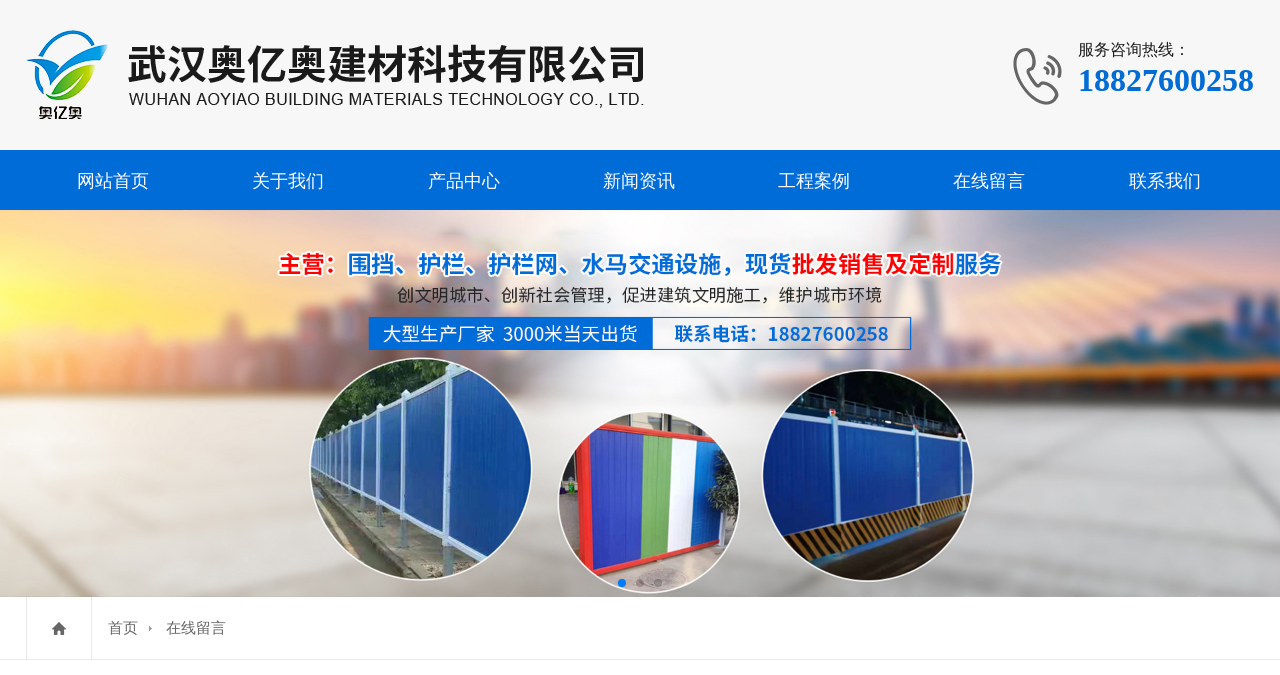

--- FILE ---
content_type: text/html; charset=utf-8
request_url: http://www.whlscd.com/message.html
body_size: 4294
content:
<!DOCTYPE html PUBLIC "-//W3C//DTD XHTML 1.0 Transitional//EN" "http://www.w3.org/TR/xhtml1/DTD/xhtml1-transitional.dtd">

<html xmlns="http://www.w3.org/1999/xhtml">

<head>

<meta name="viewport" content="width=device-width, initial-scale=1, minimum-scale=1, maximum-scale=1">

<meta name="renderer" content="webkit|ie-comp|ie-stand" />

<meta http-equiv="Content-Type" content="text/html; charset=utf-8" />










<link href="/themes/simpleboot3/public/assets/css/swiper.min.css" rel="stylesheet" type="text/css" />

<link href="/themes/simpleboot3/public/assets/css/style.css" rel="stylesheet" type="text/css" />

<script type="text/javascript" src="/themes/simpleboot3/public/assets/js/jquery-1.10.1.min.js"></script>

<script type="text/javascript"  src="/themes/simpleboot3/public/assets/js/superslide.2.1.js"></script>

<script src="/themes/simpleboot3/public/assets/js/swiper.min.js"></script>
 












	

    






<title>在线留言-武汉奥亿奥建材科技有限公司 </title>

<meta name="keywords" content=""/>

<meta name="description" content="">







</head>



<body>



     
<div class="top">

    <div class="content">

      <div class="hed">

        <div class="logo"><h1><a href="http://www.whlscd.com/"><img src="/themes/simpleboot3/public/assets/images/logo.png" alt="武汉围挡厂家"/></a></h1>
</div>

 

        <div class="hot">

          <p class="tel_p1">服务咨询热线：</p>

          <p class="tel_p2"> 18827600258 </p>

        </div>

      </div>

    </div>

  </div>

  <div class="header">

    <div class="logo"><img src="/themes/simpleboot3/public/assets/images/mlogo.png"  alt="武汉彩钢围挡"/></div>

  </div>

  <div class="nav">

    <ul>

      <li>
        <a href="http://www.whlscd.com/">网站首页</a>
             
       </li> 
          
<li>
     <a href="http://www.whlscd.com/about.html" rel="nofollow">关于我们</a>
        
</li>
  <li>
        <a href="http://www.whlscd.com/product.html">产品中心</a>
             
       </li> 
         <li>
        <a href="http://www.whlscd.com/news.html">新闻资讯</a>
             
       </li> 
          
<li>
     <a href="http://www.whlscd.com/cases.html" rel="nofollow">工程案例</a>
        
</li>
   
<li>
     <a href="http://www.whlscd.com/message.html" rel="nofollow">在线留言</a>
        
</li>
   
<li>
     <a href="http://www.whlscd.com/contact.html" rel="nofollow">联系我们</a>
        
</li>
  
  

  

    </ul>

  </div>

  </div>

  

  <!--PCbanner-->

  <div class="swiper-container pcbanner">

    <div class="swiper-wrapper">

  

      

      <div class="swiper-slide">

        <div class="banner"><img src="http://www.whlscd.com/upload/default/20210207/c8d0d9d95652ebe0c95f5c1b0ca90049.jpg"  alt="武汉PVC围挡厂家"/></div>

      </div>

  


      <div class="swiper-slide">

        <div class="banner"><img src="http://www.whlscd.com/upload/default/20210207/765f860fc5fe9725a76d884dcf592416.jpg"  alt="武汉彩钢围挡厂家"/></div>

      </div>

  


      <div class="swiper-slide">

        <div class="banner"><img src="http://www.whlscd.com/upload/default/20210207/c8d0d9d95652ebe0c95f5c1b0ca90049.jpg"  alt="武汉装配式围挡厂家"/></div>

      </div>

  

  

  

    </div>

    <div class="swiper-pagination"></div>

  </div>

  

  <!--Mbanner-->

  <div class="swiper-container mbanner">

    <div class="swiper-wrapper">

  

      

      <div class="swiper-slide">

        <div class="banner"><img src="http://www.whlscd.com/upload/default/20210207/792532e43bc47b9d5b02096adaeec9e8.jpg"  alt="1"/></div>

      </div>

  


      <div class="swiper-slide">

        <div class="banner"><img src="http://www.whlscd.com/upload/default/20210207/544b500589e00872f712985f0f221e25.jpg"  alt="2"/></div>

      </div>

  


      <div class="swiper-slide">

        <div class="banner"><img src="http://www.whlscd.com/upload/default/20210207/792532e43bc47b9d5b02096adaeec9e8.jpg"  alt="3"/></div>

      </div>

  

  

    </div>

    <div class="swiper-pagination"></div>

    <div class="swiper-button-next"></div>

    <div class="swiper-button-prev"></div>

  </div>





<div class="mbx">

  <div class="content"> 

      <a href="http://www.whlscd.com" class="home"></a>

    <p class="p1">

        <a href="http://www.whlscd.com">首页</a>

        <a>在线留言</a>

    </p>

  </div>

</div>

<div class="content">

  <div class="title">

    <h3>在线留言</h3>

  </div>

  <div class="mssg-intro">

    <form action="/plugin/hz_msg_borad/do/addmsg.html" method="POST">

      <ul>

        <li>

          <input type="text" name="name" id="name" placeholder="请输入您的姓名：" onfocus="if(this.value == '请输入您的姓名：') this.value = ''" onblur="if(this.value =='') this.value = '请输入您的姓名：'" />

        </li>

        <li>

          <input type="text" name="phone" id="phone" placeholder="请输入您的电话：" onfocus="if(this.value == '请输入您的电话：') this.value = ''" onblur="if(this.value =='') this.value = '请输入您的电话：'" />

        </li>

        <li>

          <input type="text" name="email" id="email" placeholder="请输入您的邮箱：" onfocus="if(this.value == '请输入您的邮箱：') this.value = ''" onblur="if(this.value =='') this.value = '请输入您的邮箱：'" />

        </li>

        <li>

          <input type="text" name="address" id="address" placeholder="请输入您的地址：" onfocus="if(this.value == '请输入您的地址：') this.value = ''" onblur="if(this.value =='') this.value = '请输入您的地址：'" />

        </li>

        <li>

          <textarea name="msg" id="msg" cols="" title="contactForm" class="textarea" onFocus="if(value == '请输入留言内容：'){value=''}" onBlur="if(!value){value=defaultValue;}">请输入留言内容：</textarea>

        </li>

      </ul>

      <div class="bttn">

        <input type="submit" value="提交">

        <input type="reset" value="重置">

      </div>

    </form>

  </div>

</div>






<div class="content">
    <div class="tit_bt1">新闻资讯<i>/news</i><span><a href="http://www.whlscd.com/news.html">更多</a></span> </div>
    <div class="news">
      <ul>
          
  
        <li> 
            <a href="http://www.whlscd.com/news/417.html">
          <dl>
            <dd> 26</dd>
            <dt>2024/12</dt>
          </dl>
          <span>
          <h3>市政工程是选武汉装配式围挡还是现浇围挡好呢？</h3>
          <p>市政工程作为城市建设的基石，其每一个细节都关乎城市的形象与居民的生活。围挡，作为施工现场的重要设施，不仅承担着隔离、防护的职责，还间接反映了施工的专业性与环保理念。那么，在市政工程中，是选择装配式围挡还是现浇围挡呢？</p>
          </span> </a> 
      </li>
  
  

  
        <li> 
            <a href="http://www.whlscd.com/news/416.html">
          <dl>
            <dd> 16</dd>
            <dt>2024/12</dt>
          </dl>
          <span>
          <h3>如何准确测量围挡的长度和高度</h3>
          <p>围挡作为施工现场或公共活动场所的临时隔离设施，其长度和高度的准确测量对于确保安全和使用效果至关重要。下面将详细介绍如何有效地进行围挡长度和高度的测量。</p>
          </span> </a> 
      </li>
  
  

  
        <li> 
            <a href="http://www.whlscd.com/news/415.html">
          <dl>
            <dd> 21</dd>
            <dt>2024/11</dt>
          </dl>
          <span>
          <h3>施工围挡的选择与考虑因素</h3>
          <p>武汉施工围挡是城市建设中不可或缺的组成部分，它不仅起到隔离施工现场、保障安全的作用，还在一定程度上影响着周围环境的美观和人们的生活质量。在选择合适的施工围挡时，需要综合考虑多个因素，确保围挡的功能性、</p>
          </span> </a> 
      </li>
  
  

  
        <li> 
            <a href="http://www.whlscd.com/news/414.html">
          <dl>
            <dd> 24</dd>
            <dt>2024/10</dt>
          </dl>
          <span>
          <h3>武汉钢板围挡，城市建设的实用守护者</h3>
          <p>在现代城市建设中，武汉钢板围挡​作为一种常见的临时设施，发挥着重要的作用。它们不仅能够有效地划分施工区域，保障施工安全，还能在一定程度上减少施工对周边环境的影响。本文将探讨钢板围挡在城市建设和施工中的应用及其优势。</p>
          </span> </a> 
      </li>
  
  

  
        <li> 
            <a href="http://www.whlscd.com/news/413.html">
          <dl>
            <dd> 10</dd>
            <dt>2024/10</dt>
          </dl>
          <span>
          <h3>PVC围挡的使用标准和规范，确保安全与美观并重</h3>
          <p>PVC围挡作为一种常见的临时性建筑设施，在城市建设和道路施工中扮演着重要角色。它的使用不仅关系到施工现场的安全，还影响到城市的整体美观。因此，了解和遵循武汉PVC围挡​的使用标准和规范至关重要。</p>
          </span> </a> 
      </li>
  
  

  
        <li> 
            <a href="http://www.whlscd.com/news/412.html">
          <dl>
            <dd> 29</dd>
            <dt>2024/09</dt>
          </dl>
          <span>
          <h3>武汉彩钢围挡与土地连接的实用方法</h3>
          <p>在城市建设和道路施工中，武汉彩钢围挡​作为一种常见的临时设施，用于划定施工区域，保护行人和车辆的安全。彩钢围挡的安装不仅要考虑其美观性和实用性，还要确保其稳固性，特别是在与土地连接的部分。那么，彩钢围挡应该如何与土地连接呢？</p>
          </span> </a> 
      </li>
  
  
  
      </ul>
    </div>
  </div>



<div class="fanhui"> <a href="javascript:void(0)">返回顶部</a> </div>

<div class="footer">

  <div class="foot">

    <div class="left">

      <div class="icon">

        <div class="name"> <img src="/themes/simpleboot3/public/assets/images/logo1.png" alt=" "> </div>

        <ul>

          <li> <a href="" rel="nofollow"> 

            

              <img src="http://www.whlscd.com/upload/default/20220815/e17c915a251610e32ea15a33ce7f83ae.png"  alt="扫一扫联系我们"> </a> </li>

            

              <li> <a href="http://www.baidu.com" rel="nofollow"></a> </li>

          <li> <a href="http://wpa.qq.com/msgrd?v=3&amp;uin=&site=&amp;menu=yes" rel="nofollow"></a> </li>

        </ul>

      </div>

      

      <div class="info">

        <p> 

            武汉奥亿奥建材科技有限公司<br/>
联系人：李经理<br/>
电   话：18827600258<br/>
地   址：武汉市107国道黄金桥工业园<br/>
<a href="http://www.whlscd.com/sitemap.xml" style="color: #fff;">网站地图</a>
武汉围挡厂家主营<strong>彩钢围挡</strong>、装配式围挡、<strong>钢板围挡</strong>、水马围挡等产品，价格优惠！<a href="https://beian.miit.gov.cn/" rel="nofollow" target="_blank" style="color:#ffffff;">鄂ICP备18011024号-1</a><a rel="nofollow" target="_blank" href="https://tongji.baidu.com/" style="color: #ffffff;">百度统计</a>
        

          <br />

          <br/>
 
        </p>

      </div>

    </div>

    <div class="ewm"> 

        

        <img src="http://www.whlscd.com/upload/default/20220815/e17c915a251610e32ea15a33ce7f83ae.png" alt="扫一扫联系我们">

    

        <span>扫码联系我们</span> </div>

    <div class="b_nav">

      <ul>

        <li>
        <a href="http://www.whlscd.com/">网站首页</a>
             
       </li> 
         <li>
        <a href="http://www.whlscd.com/about.html">关于我们</a>
             
       </li> 
          
<li>
     <a href="http://www.whlscd.com/product.html" rel="nofollow">产品中心</a>
        
</li>
   
<li>
     <a href="http://www.whlscd.com/news.html" rel="nofollow">新闻资讯</a>
        
</li>
  <li>
        <a href="http://www.whlscd.com/cases.html">工程案例</a>
             
       </li> 
          
<li>
     <a href="http://www.whlscd.com/message.html" rel="nofollow">在线留言</a>
        
</li>
  <li>
        <a href="http://www.whlscd.com/contact.html">联系我们</a>
             
       </li> 
         



      </ul>

    </div>

  </div>

</div>

<div class="buttom">

  <ul>

    <li><a href="http://www.whlscd.com">

      <div  class="sy"><img src="/themes/simpleboot3/public/assets/images/ios1.png" /></div>

      <p style="color:#fff">返回首页</p>

      </a></li>

    <li><a href="tel:18827600258">

      <div  class="sy"><img src="/themes/simpleboot3/public/assets/images/ios2.png" /></div>

      <p style="color:#fff">一键拨号</p>

      </a></li>

    <li><a href="sms:18827600258">

      <div  class="sy"><img src="/themes/simpleboot3/public/assets/images/ios3.png" /></div>

      <p style="color:#fff">发送短信</p>

      </a></li>

    <li><a href="http://www.whlscd.com/contact.html">

      <div  class="sy"><img src="/themes/simpleboot3/public/assets/images/ios4.png" /></div>

      <p style="color:#fff">查看地图</p >

      </a></li>

  </ul>

</div>

<script type="text/javascript"  src="/themes/simpleboot3/public/assets/js/index.js"></script>





<script>
var _hmt = _hmt || [];
(function() {
  var hm = document.createElement("script");
  hm.src = "https://hm.baidu.com/hm.js?89bbf107a78cdb30085f426687b10cda";
  var s = document.getElementsByTagName("script")[0]; 
  s.parentNode.insertBefore(hm, s);
})();
</script>




</body>

</html>



--- FILE ---
content_type: text/css
request_url: http://www.whlscd.com/themes/simpleboot3/public/assets/css/style.css
body_size: 10082
content:
@charset "utf-8";html{font-family:"Microsoft YaHei";font-size:12px}

b,blockquote,body,button,code,dd,div,dl,dt,fieldset,form,h1,h2,h3,h4,h5,h6,img,input,legend,li,ol,p,pre,td,textarea,th,ul{padding:0;margin:0;border:0 none}

img,input{border:0;vertical-align:middle}

li,ul{list-style:none;margin:0;padding:0}

form{padding:0;margin:0}

td{FONT-SIZE:12px}

i{font-style:normal;}

img{border:0}

a{COLOR:#666;blr:expression(this.onFocus=this.blur());text-decoration:none}

a:focus{outline:0}

input,textarea{outline:0}

a:hover{color:#0060c0;text-decoration:none;transition:.4s ease-out;-moz-transition:.4s ease-out;-webkit-transition:.4s ease-out;-o-transition:.4s ease-out}

.content{ padding:0 10%;overflow:hidden;margin:0 auto ;max-width:1920px; position:relative}

@media only screen and (min-width:320px){ body{ font-size:16px;} }

.fll{ background:#f7f7f7;max-width:1920px; margin:20px auto 0; padding-top:10px; }



.title{overflow:hidden;margin:50px auto 20px; background:url(../images/xx.png) no-repeat center bottom; padding-bottom:30px; text-align:center; }

.title h3{font-size:36px;font-weight:400;text-align:center;color:#333}

.title  i{ color:#999; text-transform:uppercase; font-size:12px;margin: 6px auto; display:block;}

.title p{color:#016bd6;   text-transform:uppercase; font-size:18px; }





.n_title{overflow:hidden;margin:10px auto 40px; background:url(../images/xx2.png) no-repeat center bottom; padding-bottom:13px; text-align:center; }

.n_title h3{font-size:36px;font-weight:400;text-align:center;color:#333}

.n_title  i{ color:#999; text-transform:uppercase; font-size:12px;margin: 6px auto; display:block;}

.n_title p{color:#016bd6;   text-transform:uppercase; font-size:18px; }









.title1{overflow:hidden;margin:50px auto; background:url(../images/xx1.png) no-repeat center bottom; padding-bottom:30px; text-align:center; }

.title1 h3{font-size:36px;font-weight:400;text-align:center;color:#fff}

.title1  i{ color:#fff; text-transform:uppercase; font-size:12px;margin: 6px auto; display:block;}

.title1 p{color:#fff;   text-transform:uppercase; font-size:18px; }





.title2{overflow:hidden;margin:50px auto; background:url(../images/xx.png) no-repeat center bottom; padding-bottom:30px; text-align:center; }

.title2 h3{font-size:36px;font-weight:400;text-align:center;color:#333}

.title2  i{ color:#999; text-transform:uppercase; font-size:12px;margin: 6px auto; display:block;}

.title2 p{color:#efa200;   text-transform:uppercase; font-size:18px; }









.top{background:#f7f7f7;max-width:1920px; margin:0px auto; display:block;}

.hed{    min-width: 100%; overflow: hidden;  margin: 0px auto; position: relative; }

.logo{float:left; margin:30px auto; }

.tet{float: left;font-size: 30px;font-weight: bold;margin-top:37px; color:#016bd6; margin-left:10px; letter-spacing:1px; font-family:"思源黑体 CN Medium";}

.tet b{color:#d92721}

.tet p{font-size: 22px;color:#666; margin-top:6px; line-height: 20px; font-weight:normal;letter-spacing:0px; font-weight:400; font-family:"思源黑体 CN Normal";}

.hot{  height: 70px; float: right; padding-left: 93px;   background: url(../images/hot.png) no-repeat 28px 40px;   padding-top: 41px; }

.hot .tel_p1 {font-size: 16px;color: #1c1c1c;height: 18px; line-height: 18px;}

.hot .tel_p2 {font-size: 32px; color: #016bd6;  height: 30px;line-height: 30px; font-weight:bold; line-height:42px;}



.header{ display:none;}



.nav{ min-width:100%;height:60px;margin:0 auto 0; overflow:hidden; width:100%; background:#006cd8}

.nav ul{margin:0 auto;position:relative; padding:0 10%; max-width:1920px;margin:0px auto; }

.nav ul li{float:left;height:60px; line-height:60px;text-align:center; position:relative;font-size:18px; width:14.1%; border:1px rgba(0,0,0,0) solid;}

.nav ul li a{display:block;color:#fff;}

.nav ul li:hover{color:#fff; background:#044c93; transition:.0s ease-out;-moz-transition:.0s ease-out;-webkit-transition:.0s ease-out;-o-transition:.0s ease-out}

.nav ul li.hover{color:#fff;background:#044c93; transition:.0s ease-out;-moz-transition:.0s ease-out;-webkit-transition:.0s ease-out;-o-transition:.0s ease-out}

.nav ul li:hover a{color:#fff;}

.nav ul li.hover a{color:#fff;}



/*.banner{width:100%;margin:0 auto;height:580px;position:relative;min-width:100%; display:block}

.fullSlide{width:100%;position:relative;height:580px;background:#eee;margin:0 auto}

.fullSlide .md{margin:0 auto;position:relative;z-index:0;overflow:hidden}

.fullSlide .md ul{width:100%!important;margin:0;padding:0;list-style:none}

.fullSlide .md li{width:100%!important;height:580px;overflow:hidden;text-align:center}

.fullSlide .md li a{display:block;height:580px}

.fullSlide .hd{bottom:28px;height:10px;left:0;line-height:9999px;margin:0 auto;position:relative;width:1000px;z-index:1;overflow:hidden}

.fullSlide .hd ul{list-style:outside none none;margin:0 auto;padding:0;text-align:center}

.fullSlide .hd ul li{cursor:pointer;display:inline-block;zoom:1;width:60px;margin:5px 2px;overflow:hidden;color:#fff;height:5px;background:#999;font-size:12px;overflow:hidden;border-radius:10px}

.fullSlide .hd ul .on{background:#0063c1;color:#fff}





.mbanner{width:100%;margin:0 auto;position:relative;min-width:100%; height:100%; display:none;}

.fullSlidet{width:100%;position:relative;background:#eee;margin:0 auto;height:100%;}

.fullSlidet .md{margin:0 auto;position:relative;z-index:0;overflow:hidden ;height:100%;}

.fullSlidet .md ul{width:100%!important;margin:0;padding:0;list-style:none ;height:100%;}

.fullSlidet .md li{width:100%!important;overflow:hidden;text-align:center;height:100%;}

.fullSlidet .md li a{display:block;}

.fullSlidet .md li img{ width:100%;}



.fullSlidet .hd{bottom:28px;height:10px;left:0;line-height:9999px;margin:0 auto;position:relative;width:auto;z-index:1;overflow:hidden}

.fullSlidet .hd ul{list-style:outside none none;margin:0 auto;padding:0;text-align:center}

.fullSlidet .hd ul li{cursor:pointer;display:inline-block;zoom:1;width:60px;margin:5px 2px;overflow:hidden;color:#fff;height:5px;background:#999;font-size:12px;overflow:hidden;border-radius:10px}

.fullSlidet .hd ul .on{background:#0063c1;color:#fff}



*/







.sousuo{width:100%; height:60px;  font-size:14px; margin:0px auto; min-width:100%; background:#f7f7f7; box-shadow:0 0 3px #ccc;width:100%;}

.sousuocon{margin:0px auto; height:60px; line-height:60px;  color:#333; padding:0 10%; max-width:1920px; }

.gj{width:70%; text-overflow:ellipsis;white-space:nowrap;overflow:hidden; font-size:16px; color:#333; text-indent:2.2em;  }

.gj{ float:left;}

.gj a{ margin:0 8px; }

.gj a:hover{color:#ff9900;}

.liji{width:30%; float:right;     margin-top: 13px;}

.txet{width:90%; background:#fff; border:1px #ccc solid; height:34px;  text-indent:1em; color:#666; line-height:34px; font-family:"Microsoft YaHei"; float:left; box-sizing:border-box;}

.btnsousuo{    width: 10%; background: #0060c0 url(../images/sousuo.png) no-repeat 13px center; height: 34px; cursor: pointer; line-height: 36px; box-sizing:border-box; float:left;  font-size: 16px;  color: #fff;}

.liji a{color:#fff;}





.ys{ overflow:hidden; min-width:100%;}

.ys ul{ overflow:hidden;}

.ys ul li{ float:left;  width:25%; border:10px #fff solid; box-sizing:border-box; text-align:center; position:relative; background:#f1f1f1; padding-bottom:30px;}

	/*overflow:hidden;float:left;margin-right:75px;width:calc(22% - 21px);-moz-width:calc(22% - 21px);-ms-width:calc(22% - 21px);-o-width:calc(22% - 21px);-webkit-width:calc(22% - 21px);text-align:center}*/

.ys ul li div{overflow:hidden;width:90px; height:90px;  position:absolute; top:40%; margin-top:-18px; border-radius:50%; background:#f1f1f1; left:50%; margin-left:-39px; transition:All .4s ease-in-out;-webkit-transition:All .4s ease-in-out;-moz-transition:All .4s ease-in-out;-o-transition:All .4s ease-in-out; box-shadow:0 0 3px #ccc; font-size:36px; line-height:97px; text-align:center;}

.ys ul li h3{overflow:hidden;font-size:24px;color:#0060c0;margin:60px  0 12px}

.ys ul li dt{overflow:hidden;font-size:16px;color:#555;text-align:left;line-height:28px; padding: 0 30px;     min-height: 140px;}

.ys ul li:last-child{margin-right:0}

.ys ul li:hover div{transform:rotate(360deg);-webkit-transform:rotate(360deg);-moz-transform:rotate(360deg);-o-transform:rotate(360deg);-ms-transform:rotate(360deg)}

.ys ul li dd img{width:100%; height:100%;}

.ys ul li:hover{ background:#0060c0}

.ys ul li:hover dt,.ys ul li:hover h3{ color:#fff;}



.x_banner{ width:100%;  margin:50px auto 0; overflow:hidden;}

.x_banner img{ width:100%;}

.x_banner img.xbanner{ display:block;}

.x_banner img.mxbanner{ display:none;}





.pic_nav{ height:60px; line-height:60px; position:relative; margin-bottom:30px;}



.menu{ text-align:center;width: 825px;margin: 0 auto;}



.menu li{position:relative;list-style:none;display:block; float:left;font-size:18px; height:60px; line-height:60px; text-align:center; width:23%; margin: 0 0.4%; border:1px #ccc solid; overflow:hidden; }

.menu li:after{ content:url(../images/sj.png); position:absolute;     top: 23px; right: 12px;}

.menu li:last-child:after{ content:""; display:none;}

.menu li:nth-child(5):after{ content:""; display:none;}





.menu li a{display:block;text-decoration:none;-webkit-transition:color .2s ease-in-out;-moz-transition:color .2s ease-in-out;-o-transition:color .2s ease-in-out;-ms-transition:color .2s ease-in-out;transition:color .2s ease-in-out;color:#333}



.menu li:hover{background:#0763ce;}

.menu li:hover a{ color:#fff;}

.menu li:hover ul li a{ color:#333; font-size:15px;}



.menu li ul{position:absolute;top:60px;left:0;opacity:0; -webkit-transition:opacity .25s ease .1s;-moz-transition:opacity .25s ease .1s;-o-transition:opacity .25s ease .1s;-ms-transition:opacity .25s ease .1s;transition:opacity .25s ease .1s;padding-bottom:20px;z-index:999;margin:0 auto; width:100%;  background:rgba(255,255,255,0.6);} 





.menu li:hover ul{opacity:1}

.menu li:hover{ overflow:inherit;}



.menu li ul li{ width:100%;overflow:hidden;-webkit-transition:height .25s ease .1s;-moz-transition:height .25s ease .1s;-o-transition:height .25s ease .1s;-ms-transition:height .25s ease .1s;transition:height .25s ease .1s; text-align:center;  height:40px; line-height:40px; padding:0px; margin:0px; border:none;}

.menu ul li:after{ content:""; display:none; }



.menu ul li:hover { background:#287bdb}

.menu li:hover ul li a:hover{color:#fff;}



/*.pic_nav ul li{ width:10%; border:5px #fff solid; box-sizing:border-box; background:#69d171; overflow:hidden; display:inline-block; line-height:50px; text-align:center; font-size:16px;}

.pic_nav ul li a{ display:block; color:#fff;}

.pic_nav ul li a:hover {color:#fff;background:#016bd6}*/



.wary_left{width:20%; float:left; overflow:hidden; min-width:274px;}

.wary_right{width:79%; overflow:hidden; float:right; }

.nav_muen{ background:#eeeeee;  overflow:hidden; }

.nav_muen ul{ overflow:hidden; background:#eeeeee;margin-bottom: 3px; min-height:620px; }

.nav_muen ul li{ overflow:hidden;  font-size: 15px;  padding-left: 24px;   position: relative;   transition:.4s ease-out;-moz-transition:.4s ease-out;-webkit-transition:.4s ease-out;-o-transition:.4s ease-out; padding-right:20px;}

.nav_muen ul h4{ border-radius:8px; height:36px; line-height:36px; margin:0 15px; font-size:16px; color:#0060c0; margin-top:5px; position:relative}

.nav_muen ul h4:after{ content:">"; color:#333; font-size:24px; margin-right:10px; float:right; font-family:"宋体"; position:absolute; top:0px; right:0px;}

.nav_muen ul li a{transition:.4s ease-out;-moz-transition:.4s ease-out;-webkit-transition:.4s ease-out;-o-transition:.4s ease-out; background:url(../images/icon.png) no-repeat left 7px;display:block; padding-left:10px; overflow:hidden;  margin:8px 0}

.nav_muen ul li a:hover{ padding-left:10px;transition:.4s ease-out;-moz-transition:.4s ease-out;-webkit-transition:.4s ease-out;-o-transition:.4s ease-out}

.nav_muen ul h4 a{  color:#0060c0;transition:.4s ease-out;-moz-transition:.4s ease-out;-webkit-transition:.4s ease-out;-o-transition:.4s ease-out; display:block;}

.nav_muen ul h4 a:hover{ padding-left:10px;transition:.4s ease-out;-moz-transition:.4s ease-out;-webkit-transition:.4s ease-out;-o-transition:.4s ease-out; color:#0060c0}

.nav_muen ul h4:hover:after{ content:">"; color:#0060c0; font-size:24px; margin-left:10px; float:right; font-family:"宋体"}



.tit_bt{  background: #0060c0 ; padding: 16px 0;  color: #fff;  font-size: 26px;font-weight: bold; text-align:center;}

.tit_bt:after{content:"—— Through train——"; font-size:14px; text-transform:uppercase; font-weight:normal; display:block;}

.tit_bt span{color:#fff; text-transform:uppercase; font-size:14px; font-weight:normal; display:block; font-family:Impact; letter-spacing:2px;}



.tit_bt5{  background: #0060c0 ; padding: 16px 0;  color: #fff;  font-size: 26px;font-weight: bold; text-align:center;}

.tit_bt5:after{content:"——contact us——"; font-size:14px; text-transform:uppercase; font-weight:normal; display:block;}

.tit_bt5 span{color:#fff; text-transform:uppercase; font-size:14px; font-weight:normal; display:block; font-family:Impact; letter-spacing:2px;}







.pic_content{overflow:hidden;margin:0 auto;}

.pic_content ul{overflow:hidden;margin:0 auto}

.pic_content ul li{width:25%; border:10px #fff solid;float:left;overflow:hidden; box-sizing:border-box; border-top:none;border-bottom:none; margin-bottom:20px; }

.pic_content ul li div{overflow:hidden; width:99%;  border:1px #f1f1f1 solid; }

.pic_content ul li dd{overflow:hidden;text-overflow:ellipsis;white-space:nowrap;height:60px;line-height:60px;font-size:16px;text-align:center;  background:#f1f1f1; width:99.5%;}

.pic_content ul li div img{-webkit-transition:all .5s;transition:all .5s;width:100%;height:100%}

.pic_content ul li div:hover img{-webkit-transform:scale(1.1);transform:scale(1.1)}

.pic_content ul li:nth-child(3n){margin-right:0}

.pic_content ul li:hover a dd{color:#fff; }

.pic_content ul li:hover dd{ background:#006cd8}

.pic_content ul li:hover div{  border:1px #006cd8 solid;}





.pic_con{overflow:hidden;margin:0 auto;}

.pic_con ul{overflow:hidden;margin:0 auto}

.pic_con ul li{width:33.3333%; border:10px #fff solid;float:left;overflow:hidden; box-sizing:border-box; border-top:none;border-bottom:none; margin-bottom:20px; }

.pic_con ul li div{overflow:hidden; width:99%;  border:1px #f1f1f1 solid; }

.pic_con ul li dd{overflow:hidden;text-overflow:ellipsis;white-space:nowrap;height:60px;line-height:60px;font-size:16px;text-align:center;  background:#f1f1f1; width:99.5%;}

.pic_con ul li div img{-webkit-transition:all .5s;transition:all .5s;width:100%;height:100%}

.pic_con ul li div:hover img{-webkit-transform:scale(1.1);transform:scale(1.1)}

.pic_con ul li:nth-child(3n){margin-right:0}

.pic_con ul li:hover a dd{color:#0060c0}







.anli{overflow:hidden;margin:20px auto 0}

.anli ul{overflow:hidden;margin:0 auto;display: flex;justify-content: center;align-items: flex-start;}

.anli ul li{width:100%;float:left;overflow:hidden;margin-left:.5%;margin-bottom:25px;margin-top:6px;}
.anli ul li:first-child{margin-left: 0;}

.anli ul li div{overflow:hidden;width:100%;}

.anli ul li dd{overflow:hidden;text-overflow:ellipsis;white-space:nowrap;height:60px;line-height:60px;font-size:16px;text-align:center; background:#f1f1f1;}

.anli ul li div img{-webkit-transition:all .5s;transition:all .5s;width:100%;height:100%}

.anli ul li div:hover img{-webkit-transform:scale(1.1);transform:scale(1.1)}



.anli ul li:hover a dd{color:#0060c0;}























.changfang{overflow:hidden;margin:20px auto 0}

.changfang ul{overflow:hidden;margin:0 auto}

.changfang ul li{width:350px;float:left;overflow:hidden;margin-right:25px;margin-bottom:25px;margin-top:6px;}

.changfang ul li div{overflow:hidden;width:350px;height:250px;}

.changfang ul li dd{overflow:hidden;text-overflow:ellipsis;white-space:nowrap;height:60px;line-height:60px;font-size:16px;text-align:center; }

.changfang ul li div img{-webkit-transition:all .5s;transition:all .5s;width:100%;height:100%}

.changfang ul li div:hover img{-webkit-transform:scale(1.1);transform:scale(1.1)}







.about_box{ margin:0 10%; background:#fff; overflow:hidden;}

.about{width:100%;max-width:1920px;margin:30px auto 0; overflow:hidden; background:url(../images/aboutbj.png) no-repeat center top; padding-bottom:50px;}

.le1{width:45%;float:left;overflow:hidden; margin:10px;}

.le1 img{width:100%; height:100%;}



.le2{float:right;width:50%;overflow:hidden;padding:30px 0  0}

.le2 h3{ font-size:36px;  margin:20px auto; border-bottom:1px #ccc solid; padding-bottom:20px; margin-right:30px;}

.le2-sub{  color: #666;   height: 210px;   overflow: hidden; line-height: 30px;  text-align: justify;  font-size: 15px;  margin: 10px 0 0; overflow: hidden; display: -webkit-box;  -webkit-box-orient: vertical; -webkit-line-clamp: 11; font-size:16px; padding-right:30px;}



.le2-sub1{font-size:16px;width:200px;height:45px;color:#fff;text-align:center;margin-top:23px;line-height:45px; background:#0063c1; border-radius:6px;}

.le2-sub1:hover{color:#fff; background:#016bd6; }

.le2-sub1 a{color:#efa200; }









.news{margin:0px auto 0;padding-bottom:50px;overflow:hidden}

.news ul { overflow:hidden; padding-top:10px;}

.news ul li{float:left;width:48%; background:#fff; -webkit-transition:all .3s ease;-moz-transition:all .3s ease;-ms-transition:all .3s ease;-o-transition:all .3s ease;transition:all .3s ease; position:relative; margin:0 2% 2% 0;}

.news ul li dl{width:100px;height:100px;text-align:center;background:#006cd8;color:#fff;float:left; margin-right:10px;}

.news ul li dl dd{    padding: 11px 30px 0px; font-size: 38px; font-weight: bold;}

.news ul li dl dt{text-align:center;font-size:14px ; height: 35px; line-height: 30px;}



.news ul li span{ overflow:hidden;}

.news ul li span h3{color:#333;height:42px;line-height:42px;font-size:16px;font-weight:600;overflow:hidden;text-overflow:ellipsis;white-space:nowrap}

.news h3 a{transition:.4s ease-out;-moz-transition:.4s ease-out;-webkit-transition:.4s ease-out;-o-transition:.4s ease-out;color:#333}

.news h3 a:hover{color:#1c71c8;padding-left:10px;transition:.4s ease-out;-moz-transition:.4s ease-out;-webkit-transition:.4s ease-out;-o-transition:.4s ease-out}

.news i{font-style:normal;font-size:12px;color:#999}

.news ul li span p{font-size:14px;line-height:23px;color:#999;height:50px;margin:5px auto;overflow:hidden;display:-webkit-box;-webkit-box-orient:vertical;-webkit-line-clamp:2 ; padding:0 20px 0 0}

.news ul li:nth-child(2n){margin-right:0px}

.news ul li span i{font-size:13px; color:#999; height:30px; line-height:30px; background:url(../images/newsList_icon02.png) no-repeat center left; text-indent:2em;    display: inline-block;}

.news ul li:hover{-ms-transform:translateY(-10px);-webkit-transform:translateY(-10px);-moz-transform:translateY(-10px);-o-transform:translateY(-10px);transform:translateY(-10px);z-index:1002;-webkit-transition:all .3s ease;-moz-transition:all .3s ease;-ms-transition:all .3s ease;-o-transition:all .3s ease;transition:all .3s ease}









.form1_left{width:50%; overflow:hidden;  position:relative; float:left; margin:50px auto;}

.form1{width:100%; overflow:hidden; background:#006cd8;   height:520px; margin-top:20px; } 

.form1 h3{ width:150px; color:#006cd8; background:#f2f2f2; font-size:24px; padding:20px ; margin-left:30px; position:relative; position:absolute ; top:0px; left:0px; }

.form1 h3 p{font-size:14px; font-weight:400; color:#666;}

.form1:after{content:""; background:url(../images/jj.jpg) no-repeat; width:40px; height:40px; position:absolute; top:0px; left:220px;}



.form1 ul{  overflow:hidden; padding:117px 50px 0}

.form1 ul li{ overflow:hidden; margin-bottom:20px; font-size:16px; color:#fff; float:left; width:50%;}

/*.form1 ul li:nth-child(1),.form1 ul li:nth-child(2){ width:50%; }*/



.form1 ul li input{width:70%; height:43px; border-radius:5px; background:rgba(255,255,255,1); font-size:15px;}

.form1 ul li textarea{width:85%; height:80px; border-radius:5px; background:rgba(255,255,255,1); vertical-align:text-top;  font-size:15px; font-family:"Microsoft YaHei"}

.form1 ul li:nth-child(n+3) { width:100%;} 

.form1 ul li:nth-child(n+3) input{ width:85%;} 

.form1 ul li:nth-child(6) input{background:#00a0e9; width:100% ; height:60px; line-height:60px; font-size:16px; color:#fff;}



.b_lxwm_right{width:50%; overflow:hidden;  position:relative; float:right; margin:50px auto;}

.b_lxwm{ overflow:hidden; width:100%; height:426px; margin-top:114px;}

.b_lxwm h3{ width:150px; color:#fff; background:#006cd8; font-size:24px; padding:20px ; margin-left:30px; position:relative; position:absolute ; top:0px; left:0px;  }

.b_lxwm h3 p{font-size:14px; font-weight:400; color:#fff;}

.b_lxwm strong{ font-size:18px; }

.b_lxwm .lxwm{width:90%; margin:20px auto 0; height:200px ; font-size:12px;} 



.b_lxwm dl{ padding: 20px 50px; font-size:16px; line-height:40px;}



.b_lxwm:after{content:""; background:url(../images/jj.jpg) no-repeat; width:40px; height:40px; position:absolute; top:0px; left:220px;}







.lxwm{ overflow:hidden; margin-top:60px;}

.lxwm ul { overflow:hidden;}

.lxwm ul li{ float:left; width:33.3333%; overflow:hidden;}

.lxwm ul li div{width:55px; float:left; margin-right:15px; overflow:hidden;}

.lxwm ul li span h3{ font-size:14px; overflow:hidden;}

.lxwm ul li span p{ font-size:18px; overflow:hidden;}









.links{width:100%;max-width:1920px;margin:0px auto 0;min-width:1100px;overflow:hidden; color:#666; border-top:1px #ccc solid;}

.links ul{ padding: 0 10%; margin:0px auto; margin:0px auto;}

.links span{  line-height:30px;   width: 130px;  float: left; padding: 2% 0;  display: inline-block; color: #016bd6;  text-align: left;font-size: 16px; padding-left: 31px;   background:url(../images/sos.png) no-repeat center left;}

.links dl{ overflow:hidden; width:85%; float:left;}

.links dl dd{padding:2% 0; font-size:15px;    }

.links dl dd a{padding: 0px 10px;font-size:16px;white-space: normal; display:inline-block; line-height:40px;}

.lianxiwm{ border:1px #ccc solid; overflow:hidden; margin-top:20px;}

.lianxiwm div{ overflow:hidden;}

.lianxiwm div img{ width:100%; margin-top:5px;}

.lianxiwm div h3{ font-size:16px; padding:15px 10px;}

.lianxiwm div p{ padding:0 15px; line-height:36px; font-size:14px;}



.footer{width:100%;background:#006cd8; overflow:hidden; max-width:1920px; min-width:100%; padding:60px 0px; margin:0 auto; }

.footer .left{height:auto;float:left;}

.footer .name{ margin-bottom:15px;}

.footer .name img{display:block}

.footer  .info{width:524px ; float:left;height:auto;overflow:hidden;}

.footer  .info p{color:#fff;font-size:16px;line-height:29px;}

.footer .icon{width:330px; float:left;}

.footer .icon ul li{float:left;width:83px;height:83px;border-radius:50%;margin-right:25px;position:relative}

.footer .icon ul li img{display:block;width:110px; height:110px;position:absolute;display:none;left:90px;z-index:100;top:-23px}


.footer .cr{width:100%}

.footer .icon ul li:nth-child(1){background:url(../images/icon02.png) no-repeat left top}

.footer .icon ul li:nth-child(2){background:url(../images/icon02.png) no-repeat -107px top}

.footer .icon ul li:nth-child(3){background:url(../images/icon02.png) no-repeat -214px top}

.footer .icon ul li:hover img{display:block}

.footer .icon ul li a{display:inline-block; cursor:pointer;width:83px;height:83px;}



.footer .icon ul li{float:left;width:83px;height:83px;border-radius:50%;margin-right:25px;position:relative}


.footer .cr{width:100%}





.footer .info1 {  color:#fff; line-height:41px; font-size:16px; text-align:left; float:left; }

.footer .cr{width:100%;height:auto;overflow:hidden}

.footer .cr p{color:#fff;font-size:14px}

.footer .ewm{width:160px;float:right; }

.footer .ewm p{text-align:center;color:#fff;font-size:14px}

.footer .ewm img{display:block;width:160px;margin-top:5px;}

.footer .ewm span{display:block;text-align:center;color:#fff;font-size:16px;margin-top:5px}

.footer .ewm a{color:#fff}

.b_nav{ overflow:hidden; width:250px; float:right; padding:0 30px; border-left:1px #fff solid; border-right:1px #fff solid; margin-right:30px; }

.b_nav ul{ overflow:hidden; height: 192px;} 

.b_nav ul li{ float:left; text-align:center; width:120px;    height: 36px; line-height: 36px; } 

.b_nav ul li a{ color:#Fff; font-size:16px;} 

.foot{ margin:0 10%; position:relative; overflow:hidden;}



.tit_bt1{ border-bottom:3px #0060c0 solid; height:59px; line-height:59px; text-indent:1em; font-size:18px; font-weight:bold; color:#0060c0; background:#f1f1f1;  margin:0px auto 20px; }

.tit_bt1 span{float:right; font-weight:normal; font-size:16px; padding-right:10px;}

.tit_bt1 span.dqian{margin:0px;}



.tit_bt1 i{font-size:14px; color:#333; text-transform:uppercase; margin-left:10px; font-weight:normal;}

.tit_bt1 span a{ background:url(../images/icon.png) no-repeat center right; padding-right:10px; margin-left:6px; }

.tit_bt1 span a:last-child{background:none;}

.w30{margin-top:30px; margin-bottom:30px; overflow:hidden;}



.page{width:100%;overflow:hidden; margin:15px auto;}

.page ul{display:table;margin:0 auto}

.page ul li{color:#333;display:block;color:#333; border:1px solid #ccc; float:left; margin:3px 3px ;  padding:0 10px;height:30px; line-height:30px;}

.page ul li a{color:#333; display:block; font-size:15px;}

.page ul li.thisclass{background:#999;color:#fff;border:1px solid #999;display:block;}

.page ul li.thisclass a{display:block; color:#fff;}

.page select{border:none;background:0 0;outline:0}





.mbx{width: 100%;height: 62px;border-bottom: 1px solid #eaeaea;max-width:1920px; margin:0px auto 30px;}

.mbx a.home{display: block;width: 64px;height: 62px;border-left: 1px solid #eaeaea;border-right: 1px solid #eaeaea;background: url(../images/InpageAddress_icon01.png) no-repeat center;float: left;}

.mbx a.home:hover{background: url(../images/InpageAddress_icon03.png) no-repeat center;}

.mbx .p1{line-height: 62px;float: left;margin-left: 16px;}

.mbx .p1 a { padding-right: 14px; background: url(../images/icon.png) no-repeat right center;  font-size: 15px;  margin-left: 10px;}

.mbx .p1 a:first-child{margin-left: 0;}

.mbx .p1 a:last-child{background-image: none;}

.mbx .p2{float: right;}

.mbx .p2 a{display: block;font-size: 14px;color: #666666;font-weight: bold;height: 61px;line-height: 61px;float: left;margin-left: 26px;text-decoration: none;}

.mbx .p2 a.cur{color: #d50606;border-bottom: 2px solid #d50606;}

.mbx .p2 a:hover{color: #d50606;border-bottom: 2px solid #d50606;}







.anli_lb{overflow:hidden;margin:15px auto 0;}

.anli_lb ul{overflow:hidden;margin:0 auto;}

.anli_lb ul li{width:25%;float:left;overflow:hidden; border:10px #fff solid; box-sizing:border-box;  border-bottom:none; border-top:none;margin-bottom:25px;}

.anli_lb ul li div{overflow:hidden;width:100%;border:1px #d2d2d2 solid;}

.anli_lb ul li dd{overflow:hidden;text-overflow:ellipsis;white-space:nowrap;height:40px;line-height:40px;font-size:16px;text-align:center;}

.anli_lb ul li a:hover dd{color:#0060c0}

.anli_lb ul li:nth-child(4n){ margin-right:0px;}

.anli_lb ul li div img{-webkit-transition:all .5s;transition:all .5s;width:100%;height:100%}

.anli_lb ul li div:hover img{-webkit-transform:scale(1.1);transform:scale(1.1)}





.pro-intro{overflow:hidden;margin-top:6px;padding:10px 0}

.pro-intro .img{float:left;width:405px;height:auto;overflow:hidden}

.pro-intro .img img{display:block;width:450px;height:395px}

.pro-intro .info{float:right;width:428px;height:395px;box-sizing:border-box;overflow:hidden;border:1px solid #d2d2d2;border-left:none}

.pro-intro .info p{color:#555;font-size:20px;border-bottom:1px solid #d9d9d9;height:45px;margin-top:60px;text-indent:20px}

.pro-intro .info .tel{width:100%;height:160px;border-bottom:1px solid #d9d9d9}

.pro-intro .info .tel img{display:block;margin-top:25px;margin-left:25px}

.pro-intro .info .tel b{width:100%;display:block;color:#1c71c8;margin-left:25px;font-size:36px;margin-top:10px;line-height:36px;font-weight:400}

.pro-intro .data{width:100%;height:auto;overflow:hidden}

.pro-intro .info .btn{width:100%;height:auto;overflow:hidden;margin-top:30px;margin-left:25px}

.pro-intro .info .btn a{display:block;width:165px;height:48px;background:#1c71c8;color:#fff;float:left;margin-right:15px;line-height:48px;font-size:16px;text-indent:30px;border-radius:10px;position:relative}

.pro-intro .info .btn a:after{content:url(../images/kf.png);position:absolute;top:13px;right:29px}

.pro-intro h2{font-size:28px;color:#333;font-weight:400;margin-bottom:16px;text-align:center;margin-top:20px}

.pro-intro .share{width:100%;height:46px;line-height:46px;border-bottom:1px #e7e7e7 solid;background:#f1f1f1;text-align:center}

.pro-intro .share p span{display:inline-block;font-size:12px;color:#999;padding:0 8px}

.pro-intro .info .btn a:last-child{background:#595757;text-indent:0;text-align:center}

.pro-intro .info .btn a:last-child::after{content:""}

.pro-intro .info .btn a:hover{background:#25b240}

.pro-intro .intro{width:100%;height:auto;overflow:hidden;margin-top:40px;min-height:500px}

.pro-intro .intro .t{width:100%;height:30px;border-bottom:1px solid #d2d2d2}

.pro-intro .intro .t p{color:#fff;font-size:18px;background:#1c71c8;width:180px;height:30px;line-height:30px;text-align:center}

.pro-intro .textxq{width:100%;height:auto;overflow:hidden;color:#666;font-size:16px;line-height:30px;margin-top:20px}

.pro-intro .textxq img{max-width:100%; display:block; margin:0px auto; text-align:center;}

.txt{width:100%;height:auto;overflow:hidden;margin-top:10px;font-size:20px;text-align:center;height:45px;font-weight:700;background:url(../images/tit02.png) no-repeat center bottom;color:#1c71c8}



.fy{height:auto;border:1px solid #d2d2d2;overflow:hidden;margin:30px auto}

.fy p{width:33.3333%;height:60px;line-height:60px;float:left;color:#666;font-size:16px;text-align:center;border-right:1px solid #d2d2d2; box-sizing:border-box; overflow:hidden;}

.fy p:last-child{border:none}

.fy p a{color:#666}

.fy .return{text-align: center;  padding-right: 30px;   color: #666;  line-height: 60px;   font-size: 16px;  background: url(../images/icon10.png) no-repeat right center;}







.news_lb{overflow:hidden}

.news_lb ul{overflow:hidden;padding:20px 0 0}

.news_lb ul li{padding:20px; margin-bottom:20px;float:left;-webkit-transition:all .5s;transition:all .5s;-ms-transition:all .5s;-moz-transition:all .5s;border:1px #ccc dotted; width:95%}



.news_lb ul li h3{-webkit-transition:all .5s;transition:all .5s;-ms-transition:all .5s;-moz-transition:all .5s;color:#494949;font-size:18px;margin-bottom:10px;overflow:hidden;text-overflow:ellipsis;white-space:nowrap;font-weight:400}

.news_lb ul li p{color:#7f7f7f;font-size:15px;line-height:24px;padding-left:20px;overflow:hidden;display:-webkit-box;-webkit-box-orient:vertical;-webkit-line-clamp:2}

.news_lb ul li h3:before{content:'';width:6px;height:6px;border-radius:50%;background:#494949;display:inline-block;margin:0 12px 2px 0;-moz-box-sizing:border-box;box-sizing:border-box}

.news_lb ul li h3 span{font-family:HNT;font-size:16px;font-weight:400;color:#919191; float:right;}

.news_lb ul li h3:hover{padding-left:10px;-webkit-transition:all .5s;transition:all .5s;-ms-transition:all .5s;-moz-transition:all .5s}

.news_lb ul li:hover{box-shadow:0 0 6px #ccc;-moz-box-shadow:0 0 6px #ccc;-ms-box-shadow:0 0 6px #ccc;-o-box-shadow:0 0 6px #ccc;-box-shadow:0 0 6px #ccc;transform:translate(0,-10px);box-shadow:0 0 10px #ccc;-moz-transform:translate(0,-10px);-ms-transform:translate(0,-10px);-o-transform:translate(0,-10px);-webkit-transform:translate(0,-10px);-webkit-transition:all .5s;transition:all .5s;-ms-transition:all .5s;-moz-transition:all .5s}





.article-detailed{ margin:0 auto; padding:10px;overflow:hidden;margin-top:20px}

.article-detailed .tit{width:100%;height:auto;overflow:hidden;margin-bottom:15px; }

.article-detailed .tit p{color:#333;font-size:24px;text-align:center;border-bottom:1px dashed #f1f1f1; padding:10px 0;}

.article-detailed .tit span{display:block;color:#333;margin-top:5px;font-size:12px;text-align:center}

.article-detailed .intro{width:100%;height:auto;overflow:hidden}

.article-detailed .intro img{display:block;max-width:100%;margin:0 auto}

.article-detailed .intro p{color:#333;font-size:16px;line-height:30px}



.map{width:100%;height:355px;margin-top:15px; margin-bottom:30px;box-sizing:border-box;border:2px solid #dcdcdc}

.lxwmmt{overflow:hidden; line-height:30px; font-size:16px; padding:10px;}



.mssg-intro{overflow:hidden;margin:50px auto 5px;padding-bottom:5%; background:#f6f6f6 ;}

.mssg-intro form{padding:5%}

.mssg-intro form ul li{width:100%;height:auto;overflow:hidden;border:1px solid #d2d2d2;margin-bottom:15px;background:#fff;border-radius:5px}

.mssg-intro form ul li input{height:50px;border:none;width:100%;outline:0;text-indent:10px;color:#999;font-size:16px;background:0 0;font-family:'微软雅黑'}

.mssg-intro form ul li textarea{width:788px;height:100px;border:none;outline:0;font-family:'微软雅黑';resize:none;background:0 0;text-indent:10px;padding-top:10px;color:#999;font-size:16px}

.mssg-intro form .bttn input{width:49%;display:block;float:left;padding:2% 0;background:#0060c0;outline:0;border:none;font-size:16px;color:#fff;border-radius:6px;font-family:'微软雅黑';}

.mssg-intro form .bttn input:last-child{background:#999;margin-left:2%}

.about_con{background:#eee;  margin-top:15px; padding-bottom:30px}



	.pcbanner{ display:block;}

	.mbanner{ display:none;}		

.banner{ width:100%;}

.banner img{ width:100%;}





.accordion{display:none; border: 1px #ccc solid; margin-bottom:20px;}

.accordion .link{cursor:pointer;display:block;padding-right:45px;height:50px;line-height:50px;text-indent:2.5em;color:#333;font-size:14px;font-weight:400;border-bottom:1px solid #dcdcdc;position:relative;-webkit-transition:all .4s ease;-o-transition:all .4s ease;transition:all .4s ease;}

.accordion li:last-child .link{border-bottom:0}

.accordion li i{position:absolute;top:0;left:0;font-size:18px;width:50px;background:#0cf;color:#595959;-webkit-transition:all .4s ease;-o-transition:all .4s ease;transition:all .4s ease}

.accordion li i.fa-chevron-down{right:16px;top:16px;left:auto;font-size:16px;background:url(../images/jiantou.png) no-repeat;width:20px;height:20px; background-size:90%}

.accordion li a{color:#333;display:block; font-size:16px;}

.accordion li.open .link a{color:#333;display:block}

.accordion li.open i{color:#b63b4d}

.accordion li.open i.fa-chevron-down{-webkit-transform:rotate(180deg);-ms-transform:rotate(180deg);-o-transform:rotate(180deg);transform:rotate(180deg)}

.submenu{display:none;background:#efefef;font-size:14px}

.submenu li{border-bottom:1px solid #d1d1d1}

.submenu a{display:block;text-decoration:none;color:#333;padding:12px;padding-left:70px;-webkit-transition:all .25s ease;-o-transition:all .25s ease;transition:all .25s ease;}

.submenu a:hover{background:#08c;color:#333}



.accordion li:nth-child(5) i,.accordion li:nth-child(6) i{display:none}



.fanhui{background:#0b3a67;text-align:center;color:#fff;padding:2% 0;margin:10px 0 0;font-size:.25rem; display:none;}

.fanhui a{color:#fff}

.fanhui:before{content:"▲";font-size:.25rem}



.buttom{ display:none;}



@media only screen and (max-width:1800px){

	.wary_left{ width:285px}

	.content{ width:1360px; margin:0px auto; padding:0px;}



.footer .info{ width:420px;}

.b_nav{ width:162px;}

.b_nav ul li{ width:80px;}

.foot{ margin:0px;  width:1360px; margin:0px auto; padding:0px;}



.nav ul{ width:1360px; margin:0px auto; padding:0px;}



}



@media only screen and (max-width:1600px){

.le2-sub{ height:inherit;overflow: hidden; display: -webkit-box;  -webkit-box-orient: vertical; -webkit-line-clamp: 5; }

	}

	

@media only screen and (max-width:1440px){

	

	.content{ width:auto; margin:0px auto; padding:0px 2%;}

	.foot{ width:auto; margin:0px auto; padding:0px 2%;}

	.nav ul{ width:auto; margin:0px auto; padding:0px 2%;}

	.about_box{margin:0px 2%; }

	.form1 ul li input{ width:65%}

		.form1 ul li input{ width:65%}

		.form1 ul li:nth-child(n+3) input { width:83%}

		.form1 ul li textarea { width:83%}

		.form1 ul li:nth-child(6) input{ width:98%;}

		.ys ul li div{ top:35%;}

		

}

		@media only screen and (max-width:1260px){

			

.top{ display:none;}

			

.header{overflow:hidden; display:block; }



.logo{width:100%;overflow:hidden;float:left}

.logo img{width:100%}





.nav ul{overflow:hidden}

.nav ul li{float:left;width:33.333333%;padding:2% 0;text-align:center;font-size:.22rem;border-right:1px #fff solid;border-bottom:1px #fff solid;box-sizing:border-box}

.nav ul li a{color:#fff}





.nav{ min-width:100%;height:inherit;margin:0 auto; overflow:hidden; width:100%;}



.nav ul{margin:0 auto;position:relative; padding:0%; max-width:100%;margin:0px auto; overflow:hidden; }



.nav ul li{float:left;width:33.333333%;padding:2% 0; height:inherit; line-height:inherit;text-align:center; position:inherit;font-size:.22rem;border-right:1px #fff solid;border-bottom:1px #fff solid;box-sizing:border-box; }



.nav ul li a{color:#fff}

.nav ul li:first-child{ display:none;}



	.pcbanner{ display:none;}

	.mbanner{ display:block;}		

.x_banner img.xbanner{ display:none;}

.x_banner img.mxbanner{ display:block;}	

		

		.pic_nav{ display:none;}

		.accordion{ display:block}

		

		.ys{  overflow-X:scroll}

		.ys ul{ width:14rem;}

			.ys ul li{ width:3.5rem;}

			.form1 ul li input{ width:55%}

			.form1 ul li:nth-child(n+3) input{ width:78%;}

			.form1 ul li textarea{ width:78%}

			.form1 ul li:nth-child(6) input{ width:100%; display:block;}

			.links{ display:none;}

			.b_nav{ display:none;}

			.ys ul li div{ position:inherit; margin:10px auto; left:0; top:0;background: #005cc4; color:#fff; width:50px; height:50px; line-height:50px; font-size:18px;}

			.ys ul li h3{ margin:10px 10px;}

				

			}

	

@media only screen and (max-width:1150px){

	.le1{ width:auto; float:none;}

	.le2{ width:100%; float:none;}

	.le2-sub{ padding:0 20px; height:auto}

	.le2 h3{ padding:0 20px; margin:0px}

	.le2-sub1{ margin:30px auto;}

	.form1_left{ width:100%; margin:0px auto;}

	.b_lxwm_right{ display:none;}

	.fanhui{ display:block}

.buttom{background:#0063c1;bottom:0;margin:0 auto;max-width:100%;min-width:320px;position:fixed;width:100%;z-index:9999; display:block;}

.buttom ul{overflow:hidden}

.buttom ul li{color:#fff;float:left;width:25%;padding:3% 0;border-right:1px #fff solid;box-sizing:border-box}

.buttom ul li .sy{overflow:hidden;text-align:center;vertical-align:middle;width:50%;margin:0 auto}

.buttom ul li p{font-size:14px;overflow:hidden;text-align:center}

.buttom ul li a{color:#fff}

.buttom ul li .sy img{width:30px;}

.footer{ padding:60px 0px 1rem }

	

	}

	

	@media only screen and (max-width:960px){

.icon{ display:none;}

.ewm{ display:none;}

.left{ width:100%; float:none; width:100%; text-align:center;}

.footer .info{ width:auto; float:none; padding-bottom:1rem;}

	

	}

	

	

	@media only screen and (max-width:750px){

	.accordion li a{ font-size:0.25rem;}

	.title h3{ font-size:0.3rem}

	.title i{ font-size:0.1rem;}

	.title p{ font-size:0.2rem;}

	.title {  margin: 20px auto 20px;}

	.pic_content ul li{ width:50%;}

	.pic_content ul li dd{ font-size:0.22rem;}

	.le2 h3{ font-size:0.3rem;}

	le2-sub{ font-size:0.22rem;}

	.news ul li{ width:auto; float:none; overflow:hidden;}

	.news ul li:nth-child(2n){ margin-right:2%;}

	.form1 ul li{ width:100%; font-size:0.2rem;}

	.form1 ul li input{ width:78%}

	.form1{ height:inherit;}

	.form1 ul{ padding:117px 10px 0}

	.title1 h3{ font-size:0.3rem;}

	.title1 p{ font-size:0.2rem;}

	.le2-sub{ font-size:0.2rem;}

	.about{ padding-bottom:20px;}

	.about{ background-size:400%;}

	.news ul li span h3{ font-size:0.25rem;}

	.news ul li span p{ font-size:0.2rem; height:inherit;}

	.footer .info p{ font-size:0.19rem;}

	.footer{ padding:20px 0;}

	.logo{ margin:10px auto;}

	.ys ul li h3{ font-size:0.3rem;}

	.ys ul li dt{ font-size:0.2rem;}

	.page ul li a { font-size:0.2rem;}

	.anli_lb ul li{ width:50%; border:5px #fff solid;}

	.mbx{ margin-bottom:0px;}

.mbx .p1 a,.mbx .p2 a{ font-size:0.2rem;}

.anli_lb ul li dd{ font-size:0.22rem;}



.news_lb ul li { width:auto; float:none;}

.news_lb ul li h3 { font-size:0.25rem;}



.news_lb ul li p ,.news_lb ul li h3 span{ font-size:0.2rem;}

.pro-intro h2{ font-size:0.35rem;}

.pro-intro .share{ overflow:hidden; height:auto;}

.pro-intro .share p span{ font-size:0.2rem; display:block; line-height:24px; }

.anli ul{
    width: 600% !important;
}
.anli ul li{width:49%;margin: 0;margin-bottom: 10px;margin-left: 5px;}


.anli ul li:nth-child(2n){
	float: right;
}



.fy{height:auto;border:1px solid #d2d2d2;overflow:hidden;margin-top:30px}

.fy p{width:50%;height:60px;line-height:60px;float:left;color:#666;font-size:16px;text-align:center;border-right:1px solid #d2d2d2; box-sizing:border-box;}

.fy p:last-child{ border-top:1px #ccc solid;width:100%;}

.fy p a{color:#666}

.fy .return{text-align: center;  padding-right: 30px;   color: #666;  line-height: 60px;   font-size: 16px;  background: url(../images/icon10.png) no-repeat right center;}

.pro-intro .textxq p{ font-size:0.22rem;}

.mbx .p1{ float:none; overflow: hidden;white-space: nowrap;text-overflow: ellipsis;}


	}

	

	

		@media only screen and (max-width:450px){

			.title h3{ font-weight:600;}

			}

				@media only screen and (max-width:422px){

					.form1 ul li input{ width:70%}

					.form1 ul li:nth-child(n+3) input{width:70%}

					.form1 ul li textarea{width:70%}

					.form1 ul li:nth-child(6) input{ width:100%;}

				}

/*@media only screen and (max-width:1750px){

	.wary_right{ width:78%}

	.le2-sub{ height: 280px;   overflow: hidden; overflow: hidden; display: -webkit-box;  -webkit-box-orient: vertical; -webkit-line-clamp: 10;}

}

@media only screen and (max-width:1680px){

.form1 ul li input{width:65%;}

.form1 ul li textarea{ width:83%}

}

@media only screen and (max-width:1650px){

	.wary_right{ width:77%}

	

}



@media only screen and (max-width:1600px){.content,.nav ul,.sousuocon{ padding:0%;overflow:hidden;margin:0 auto; width:1300px;}

.w30{ margin:30PX auto;}



.wary_right{ width:74%;    min-width: 910px;}

.about_box{ margin:0% auto; width:100%;}

.le2-sub{ height: 213px;   overflow: hidden; overflow: hidden; display: -webkit-box;  -webkit-box-orient: vertical; -webkit-line-clamp:8;}

.foot{ width:100%; margin:0% auto; overflow:hidden;}

.links ul { width:100%; padding:0%;}



.form1 ul li textarea{width:84%; }



.ys ul li h3{ font-size:20px;}

.ys ul li div{ top:33%;}

.ys ul li dt{ min-height:167px;}

}



@media only screen and (max-width:1440px){





}

*/

--- FILE ---
content_type: application/javascript
request_url: http://www.whlscd.com/themes/simpleboot3/public/assets/js/index.js
body_size: 3433
content:




(function(doc, win) {
	var docEl = doc.documentElement,
		resizeEvt = "orientationchange" in window ? "orientationchange" : "resize",
		recalc = function() {
			var clientWidth = docEl.clientWidth;
			if (!clientWidth) return;
			if (clientWidth < 640) {
				docEl.style.fontSize = 120 * (clientWidth / 640) + "px";
				console.log(120 * (clientWidth / 640) + "px");
			} else {
				docEl.style.fontSize = "120px";
			};
		};
	if (!doc.addEventListener) return;
	win.addEventListener(resizeEvt, recalc, false);
	doc.addEventListener('DOMContentLoaded', recalc, false)
})(document, window);





jQuery(".fullSlide,.fullSlidet").hover(function() {
	jQuery(this).find(".prev,.next").stop(true, true).fadeTo("show", 0.5)
}, function() {
	jQuery(this).find(".prev,.next").fadeOut()
});
jQuery(".fullSlide,.fullSlidet").slide({
	titCell: ".hd ul",
	mainCell: ".md ul",
	effect: "fold",
	autoPlay: true,
	autoPage: true,
	trigger: "click",
	startFun: function(i) {
		var curLi = jQuery(".fullSlide .md li,.fullSlidet .md li").eq(i);
		if ( !! curLi.attr("_src")) {
			curLi.css("background-image", curLi.attr("_src")).removeAttr("_src")
		}
	}
});


 $.fn.imgscroll = function(o) {
	var defaults = {
		speed: 40,
		amount: 0,
		width: 1,
		dir: "left"
	};
	o = $.extend(defaults, o);
	return this.each(function() {
		var _li = $("li", this);
		_li.parent().parent().css({
			overflow: "hidden",
			position: "relative"
		});
		_li.parent().css({
			margin: "0",
			padding: "0",
			overflow: "hidden",
			position: "relative",
			"list-style": "none"
		});
		_li.css({
			position: "relative",
			overflow: "hidden"
		});
		if (o.dir == "left") _li.css({
			float: "left"
		});
		var _li_size = 0;
		for (var i = 0; i < _li.size(); i++) _li_size += o.dir == "left" ? _li.eq(i).outerWidth(true) : _li.eq(i).outerHeight(true);
		if (o.dir == "left") _li.parent().css({
			width: (_li_size * 3) + "px"
		});
		_li.parent().empty().append(_li.clone()).append(_li.clone()).append(_li.clone());
		_li = $("li", this);
		var _li_scroll = 0;

		function goto() {
			_li_scroll += o.width;
			if (_li_scroll > _li_size) {
				_li_scroll = 0;
				_li.parent().css(o.dir == "left" ? {
					left: -_li_scroll
				} : {
					top: -_li_scroll
				});
				_li_scroll += o.width
			}
			_li.parent().animate(o.dir == "left" ? {
				left: -_li_scroll
			} : {
				top: -_li_scroll
			}, o.amount)
		}
		var move = setInterval(function() {
			goto()
		}, o.speed);
		_li.parent().hover(function() {
			clearInterval(move)
		}, function() {
			clearInterval(move);
			move = setInterval(function() {
				goto()
			}, o.speed)
		})
	})
};

jQuery.jqtab = function(tabtit, tab_conbox, shijian) {
	$(tabtit).find("li:first").addClass("thistab").show();
	$(tab_conbox).find("li:first").show();
	$(tabtit).find("li").bind(shijian, function() {
		$(this).addClass("thistab").siblings("li").removeClass("thistab") ;var activeindex = $(tabtit).find("li").index(this);
		$(tab_conbox).children().eq(activeindex).show().siblings().hide();
		return false
	})
};
$.jqtab("#tabs", "#tab_conbox", "mouseover");
$.jqtab("#tabs_b", "#tab_conbox_b", "mouseover");
$(document).ready(function() {
	$(".anli").imgscroll({
		speed: 40,
		amount: 0,
		width: 2,
		dir: "left"
	})
});
$(document).ready(function() {
	$(".changfang").imgscroll({
		speed: 40,
		amount: 0,
		width: 2,
		dir: "left"
	})
});



//$(document).ready(function() {
//	$(".faq").imgscroll({
//		speed: 40,
//		amount: 0,
//		width: 2,
//		dir: "up"
//	})
//});

	new Swiper(".swiper-container-ofpc", {
		slidesPerView: 1,
		centeredSlides: !0,
		loop: !0,
		loopAdditionalSlides: 100,
		navigation: {
			nextEl: ".swiper-button-next",
			prevEl: ".swiper-button-prev"
		}
	})


$(function(){
 var mySwiper = $('.pcbanner').swiper({
    mode:'horizontal',
    loop: true,
    autoResize:true,
    pagination:'.pcbanner .swiper-pagination',
	nextButton: '.swiper-button-next',
    prevButton: '.swiper-button-prev',
    paginationClickable :true,
    autoplay : 4000,
	slidesPerView: 1,
	 autoplayDisableOnInteraction: false
 });

 var swiper = $('.mbanner').swiper({
    pagination: '.mbanner .swiper-pagination',
   nextButton: '.swiper-button-next',
    prevButton: '.swiper-button-prev',
    paginationClickable :true,
    autoplay : 4000,
	slidesPerView: 1,
 	loop: true,
	autoplayDisableOnInteraction: false
 });
})   

	$(".fanhui").click(function(){if(scroll=="off") return;$("html,body").animate({scrollTop: 0}, 600);});
	
//var aebiz = new ScrollPic();
//aebiz.scrollContId = "center";
//aebiz.arrLeftId = "left";
//aebiz.arrRightId = "right";
//aebiz.listEvent = "onmouseover";
//aebiz.frameWidth = 1200;
//aebiz.pageWidth = 307;
//aebiz.upright = false;
//aebiz.speed = 30;
//aebiz.space = 20;
//aebiz.autoPlay = true;
//aebiz.upright = false;
//aebiz.autoPlayTime = 1;
//aebiz.initialize();


	
		
$(function() {
	var Accordion = function(el, multiple) {
		this.el = el || {};
		this.multiple = multiple || false;

		// Variables privadas
		var links = this.el.find('.link');
		// Evento
		links.on('click', {el: this.el, multiple: this.multiple}, this.dropdown);
	};

	Accordion.prototype.dropdown = function(e) {
		var $el = e.data.el;
			$this = $(this),
			$next = $this.next();

		$next.slideToggle();
		$this.parent().toggleClass('open');

		if (!e.data.multiple) {
			$el.find('.submenu').not($next).slideUp().parent().removeClass('open');
		};
	}	;

	var accordion = new Accordion($('#accordion'), false);
});



//"use strict";
$(document).ready(function() {
	var i = new BMap.Map("headquarters"),
		e = new BMap.Point(114.302639, 30.712223);
	i.centerAndZoom(e, 18);
	var d = new BMap.Marker(e);
	i.addOverlay(d);
	i.enableScrollWheelZoom(!0);
	var t = new BMap.InfoWindow("地址：湖北省襄阳市襄州区航空（洪山头铁路桥旁）", {
		width: 100,
		height: 50,
		title: "襄阳市瑞阳达石业有限公司",
		//message: "这里是故宫"
	});
	i.openInfoWindow(t, e), d.addEventListener("click", function() {
		i.openInfoWindow(t, e)
	});
})

//	s.openInfoWindow(l, a), d.addEventListener("click", function() {
//		s.openInfoWindow(l, a)
//	});

//var slideNub, autoLb = !1,
//	autoLbtime = 1,
//	touch = !0,
//	slideBt = !0;
//
//function right() {
//	for (var i = new Array, e = 0; e < slideNub; e++) i[e] = $(".slide .img[data-slide-imgId=" + e + "]").attr("class");
//	for (var d = 0; d < slideNub; d++) 0 == d ? $(".slide .img[data-slide-imgId=" + d + "]").attr("class", i[slideNub - 1]) : $(".slide .img[data-slide-imgId=" + d + "]").attr("class", i[d - 1]);
//	imgClickFy(), slideLi()
//}
//function left() {
//	for (var i = new Array, e = 0; e < slideNub; e++) i[e] = $(".slide .img[data-slide-imgId=" + e + "]").attr("class");
//	for (var d = 0; d < slideNub; d++) d == slideNub - 1 ? $(".slide .img[data-slide-imgId=" + d + "]").attr("class", i[0]) : $(".slide .img[data-slide-imgId=" + d + "]").attr("class", i[d + 1]);
//	imgClickFy(), slideLi()
//}
//function imgClickFy() {
//	$(".slide .img").removeAttr("onclick"), $(".slide .img2").attr("onclick", "left()"), $(".slide .img4").attr("onclick", "right()")
//}
//function slideLi() {
//	var i = parseInt($(".slide .img3").attr("data-slide-imgId")) + 1;
//	$(".slide-bt span").removeClass("on"), $(".slide-bt span[data-slide-bt=" + i + "]").addClass("on")
//}
//function tz(i) {
//	var e = i - (parseInt($(".slide .img3").attr("data-slide-imgId")) + 1);
//	if (0 < e) for (var d = 0; d < e; d++) setTimeout(function() {
//		right()
//	}, 1);
//	if (e < 0) {
//		e = -e;
//		for (var t = 0; t < e; t++) setTimeout(function() {
//			left()
//		}, 1)
//	}
//	slideLi()
//}
//function k_touch() {
//	var e = 0,
//		d = 0,
//		i = document.getElementById("slide");
//	i.addEventListener("touchstart", function(i) {
//		i = i.targetTouches[0];
//		e = i.pageX
//	}, !1), i.addEventListener("touchmove", function(i) {
//		i = i.targetTouches[0];
//		d = e - i.pageX
//	}, !1), i.addEventListener("touchend", function(i) {
//		d < -100 ? (left(), d = 0) : 100 < d && (right(), d = 0)
//	}, !1)
//}
//$(window).resize(function() {
//	$(".slide").height(.56 * $(".slide").width())
//}), $(function() {
//	$(".slide").height(.56 * $(".slide").width()), slideNub = $(".slide .img").size();
//	for (var i = 0; i < slideNub; i++) $(".slide .img:eq(" + i + ")").attr("data-slide-imgId", i);
//	if (1 == slideNub) for (var e = 0; e < slideNub; e++) $(".slide .img:eq(" + e + ")").addClass("img3");
//	if (2 == slideNub) for (var d = 0; d < slideNub; d++) $(".slide .img:eq(" + d + ")").addClass("img" + (d + 3));
//	if (3 == slideNub) for (var t = 0; t < slideNub; t++) $(".slide .img:eq(" + t + ")").addClass("img" + (t + 2));
//	if (3 < slideNub && slideNub < 6) for (var s = 0; s < slideNub; s++) $(".slide .img:eq(" + s + ")").addClass("img" + (s + 1));
//	if (6 <= slideNub) for (var a = 0; a < slideNub; a++) a < 5 ? $(".slide .img:eq(" + a + ")").addClass("img" + (a + 1)) : $(".slide .img:eq(" + a + ")").addClass("img5");
//	if (slideBt) {
//		for (var l = 1; l <= slideNub; l++) $(".slide-bt").append("<span data-slide-bt='" + l + "' onclick='tz(" + l + ")'></span>");
//		$(".slide-bt").width(34 * slideNub), $(".slide-bt").css("margin-left", "-" + 17 * slideNub + "px")
//	}
//	autoLb && setInterval(function() {
//		right()
//	}, 1e3 * autoLbtime), touch && k_touch(), slideLi(), imgClickFy()
//});